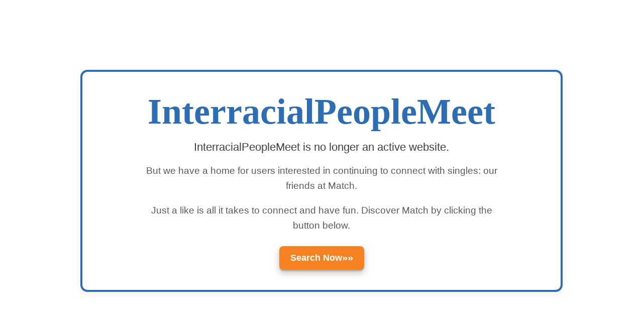

--- FILE ---
content_type: text/html; charset=utf-8
request_url: https://www.interracialpeoplemeet.com/masp/en-us/deprecated
body_size: -81
content:
<!DOCTYPE html><html><head><meta charSet="utf-8"/><meta name="viewport" content="width=device-width"/><meta name="next-head-count" content="2"/><noscript data-n-css=""></noscript><script defer="" nomodule="" src="/masp/_next/static/chunks/polyfills-42372ed130431b0a.js"></script><script src="/masp/_next/static/chunks/webpack-7cf730da9990e010.js" defer=""></script><script src="/masp/_next/static/chunks/framework-64ad27b21261a9ce.js" defer=""></script><script src="/masp/_next/static/chunks/main-2d4c2ffc436ef1fa.js" defer=""></script><script src="/masp/_next/static/chunks/pages/_app-5810f0a972a88d88.js" defer=""></script><script src="/masp/_next/static/chunks/246-6ecc8602594ad584.js" defer=""></script><script src="/masp/_next/static/chunks/pages/en-us/deprecated-c06d063d251bb668.js" defer=""></script><script src="/masp/_next/static/-JKPtoeJYJ5mqnE-z5F88/_buildManifest.js" defer=""></script><script src="/masp/_next/static/-JKPtoeJYJ5mqnE-z5F88/_ssgManifest.js" defer=""></script></head><body><div id="__next"></div><script id="__NEXT_DATA__" type="application/json">{"props":{"pageProps":{}},"page":"/en-us/deprecated","query":{},"buildId":"-JKPtoeJYJ5mqnE-z5F88","assetPrefix":"/masp","runtimeConfig":{"affiliateHost":"","basePath":"/masp"},"nextExport":true,"autoExport":true,"isFallback":false,"scriptLoader":[]}</script><script defer src="https://static.cloudflareinsights.com/beacon.min.js/vcd15cbe7772f49c399c6a5babf22c1241717689176015" integrity="sha512-ZpsOmlRQV6y907TI0dKBHq9Md29nnaEIPlkf84rnaERnq6zvWvPUqr2ft8M1aS28oN72PdrCzSjY4U6VaAw1EQ==" data-cf-beacon='{"version":"2024.11.0","token":"c336245deee0423aa440e01061c96071","r":1,"server_timing":{"name":{"cfCacheStatus":true,"cfEdge":true,"cfExtPri":true,"cfL4":true,"cfOrigin":true,"cfSpeedBrain":true},"location_startswith":null}}' crossorigin="anonymous"></script>
</body></html>

--- FILE ---
content_type: application/javascript
request_url: https://www.interracialpeoplemeet.com/masp/_next/static/chunks/pages/_app-5810f0a972a88d88.js
body_size: -92
content:
(self.webpackChunk_N_E=self.webpackChunk_N_E||[]).push([[888],{1597:function(n,_,u){(window.__NEXT_P=window.__NEXT_P||[]).push(["/_app",function(){return u(3802)}])}},function(n){var _=function(_){return n(n.s=_)};n.O(0,[774,179],function(){return _(1597),_(3079)}),_N_E=n.O()}]);